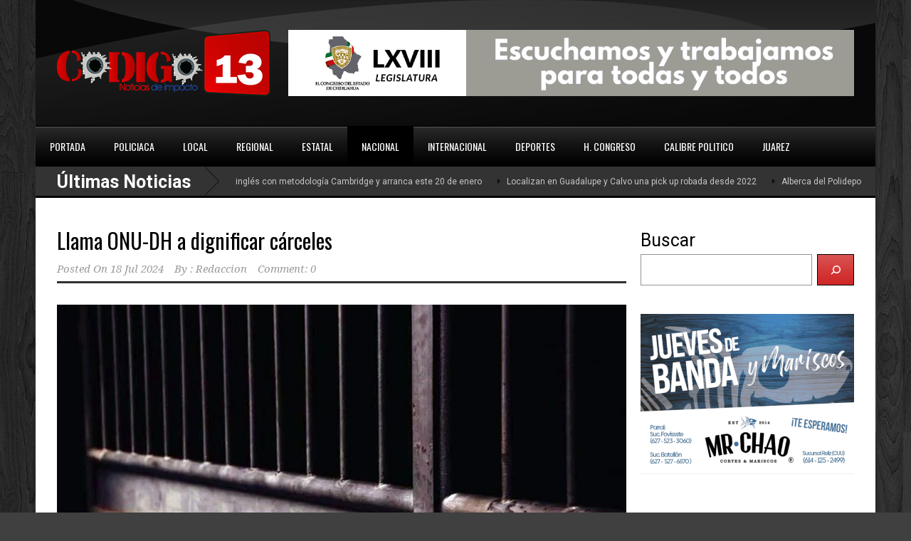

--- FILE ---
content_type: text/html; charset=UTF-8
request_url: https://www.codigo13parral.com/archivos/261608
body_size: 11165
content:
<!DOCTYPE html>
<!--[if lt IE 7]><html class="no-js lt-ie9 lt-ie8 lt-ie7" lang="es-MX"> <![endif]-->
<!--[if IE 7]><html class="no-js lt-ie9 lt-ie8" lang="es-MX"> <![endif]-->
<!--[if IE 8]><html class="no-js lt-ie9" lang="es-MX"> <![endif]-->
<!--[if gt IE 8]><!--> <html class="no-js" lang="es-MX"> <!--<![endif]-->
<head>
    <meta name="google-adsense-account" content="ca-pub-1567704098658582">

	<!-- Basic Page Needs
  ================================================== -->
	<meta charset="UTF-8" />
	<title>Noticias Codigo 13   &raquo; Llama ONU-DH a dignificar cárceles</title>

	<!--[if lt IE 9]>
		<script src="http://html5shiv.googlecode.com/svn/trunk/html5.js"></script>
	<![endif]-->

	<!-- CSS
  ================================================== -->
			
	<!--[if IE 7]>
		<link rel="stylesheet" href="https://www.codigo13parral.com/wp-content/themes/worldwide/stylesheet/ie7-style.css" /> 
		<link rel="stylesheet" href="https://www.codigo13parral.com/wp-content/themes/worldwide/stylesheet/font-awesome/font-awesome-ie7.min.css" /> 
	<![endif]-->	
	
	<meta property="og:image" content="https://www.codigo13parral.com/wp-content/uploads/2024/07/carceles-1XDML8XIm-150x150.jpg"/><meta name='robots' content='max-image-preview:large' />
<link rel='dns-prefetch' href='//fonts.googleapis.com' />
<link rel="alternate" type="application/rss+xml" title="Noticias Codigo 13 &raquo; Feed" href="https://www.codigo13parral.com/feed" />
<link rel="alternate" type="application/rss+xml" title="Noticias Codigo 13 &raquo; RSS de los comentarios" href="https://www.codigo13parral.com/comments/feed" />
<link rel="alternate" type="application/rss+xml" title="Noticias Codigo 13 &raquo; Llama ONU-DH a dignificar cárceles RSS de los comentarios" href="https://www.codigo13parral.com/archivos/261608/feed" />
<script type="text/javascript">
window._wpemojiSettings = {"baseUrl":"https:\/\/s.w.org\/images\/core\/emoji\/14.0.0\/72x72\/","ext":".png","svgUrl":"https:\/\/s.w.org\/images\/core\/emoji\/14.0.0\/svg\/","svgExt":".svg","source":{"concatemoji":"https:\/\/www.codigo13parral.com\/wp-includes\/js\/wp-emoji-release.min.js?ver=6.1.9"}};
/*! This file is auto-generated */
!function(e,a,t){var n,r,o,i=a.createElement("canvas"),p=i.getContext&&i.getContext("2d");function s(e,t){var a=String.fromCharCode,e=(p.clearRect(0,0,i.width,i.height),p.fillText(a.apply(this,e),0,0),i.toDataURL());return p.clearRect(0,0,i.width,i.height),p.fillText(a.apply(this,t),0,0),e===i.toDataURL()}function c(e){var t=a.createElement("script");t.src=e,t.defer=t.type="text/javascript",a.getElementsByTagName("head")[0].appendChild(t)}for(o=Array("flag","emoji"),t.supports={everything:!0,everythingExceptFlag:!0},r=0;r<o.length;r++)t.supports[o[r]]=function(e){if(p&&p.fillText)switch(p.textBaseline="top",p.font="600 32px Arial",e){case"flag":return s([127987,65039,8205,9895,65039],[127987,65039,8203,9895,65039])?!1:!s([55356,56826,55356,56819],[55356,56826,8203,55356,56819])&&!s([55356,57332,56128,56423,56128,56418,56128,56421,56128,56430,56128,56423,56128,56447],[55356,57332,8203,56128,56423,8203,56128,56418,8203,56128,56421,8203,56128,56430,8203,56128,56423,8203,56128,56447]);case"emoji":return!s([129777,127995,8205,129778,127999],[129777,127995,8203,129778,127999])}return!1}(o[r]),t.supports.everything=t.supports.everything&&t.supports[o[r]],"flag"!==o[r]&&(t.supports.everythingExceptFlag=t.supports.everythingExceptFlag&&t.supports[o[r]]);t.supports.everythingExceptFlag=t.supports.everythingExceptFlag&&!t.supports.flag,t.DOMReady=!1,t.readyCallback=function(){t.DOMReady=!0},t.supports.everything||(n=function(){t.readyCallback()},a.addEventListener?(a.addEventListener("DOMContentLoaded",n,!1),e.addEventListener("load",n,!1)):(e.attachEvent("onload",n),a.attachEvent("onreadystatechange",function(){"complete"===a.readyState&&t.readyCallback()})),(e=t.source||{}).concatemoji?c(e.concatemoji):e.wpemoji&&e.twemoji&&(c(e.twemoji),c(e.wpemoji)))}(window,document,window._wpemojiSettings);
</script>
<style type="text/css">
img.wp-smiley,
img.emoji {
	display: inline !important;
	border: none !important;
	box-shadow: none !important;
	height: 1em !important;
	width: 1em !important;
	margin: 0 0.07em !important;
	vertical-align: -0.1em !important;
	background: none !important;
	padding: 0 !important;
}
</style>
	<link rel='stylesheet' id='wow-style-css' href='https://www.codigo13parral.com/wp-content/themes/worldwide/style.css?ver=6.1.9' type='text/css' media='all' />
<link rel='stylesheet' id='wow-foundation-css' href='https://www.codigo13parral.com/wp-content/themes/worldwide/stylesheet/foundation.css?ver=6.1.9' type='text/css' media='all' />
<link rel='stylesheet' id='style-custom-css' href='https://www.codigo13parral.com/wp-content/themes/worldwide/style-custom.css?ver=6.1.9' type='text/css' media='all' />
<link rel='stylesheet' id='Google-Font-Droid+Serif-css' href='https://fonts.googleapis.com/css?family=Droid+Serif%3An%2Ci%2Cb%2Cbi&#038;subset=latin&#038;ver=6.1.9' type='text/css' media='all' />
<link rel='stylesheet' id='Google-Font-Oswald-css' href='https://fonts.googleapis.com/css?family=Oswald%3An%2Ci%2Cb%2Cbi&#038;subset=latin&#038;ver=6.1.9' type='text/css' media='all' />
<link rel='stylesheet' id='Google-Font-Roboto-css' href='https://fonts.googleapis.com/css?family=Roboto%3An%2Ci%2Cb%2Cbi&#038;subset=latin&#038;ver=6.1.9' type='text/css' media='all' />
<link rel='stylesheet' id='wp-block-library-css' href='https://www.codigo13parral.com/wp-includes/css/dist/block-library/style.min.css?ver=6.1.9' type='text/css' media='all' />
<style id='wp-block-library-inline-css' type='text/css'>
.has-text-align-justify{text-align:justify;}
</style>
<link rel='stylesheet' id='mediaelement-css' href='https://www.codigo13parral.com/wp-includes/js/mediaelement/mediaelementplayer-legacy.min.css?ver=4.2.17' type='text/css' media='all' />
<link rel='stylesheet' id='wp-mediaelement-css' href='https://www.codigo13parral.com/wp-includes/js/mediaelement/wp-mediaelement.min.css?ver=6.1.9' type='text/css' media='all' />
<link rel='stylesheet' id='classic-theme-styles-css' href='https://www.codigo13parral.com/wp-includes/css/classic-themes.min.css?ver=1' type='text/css' media='all' />
<style id='global-styles-inline-css' type='text/css'>
body{--wp--preset--color--black: #000000;--wp--preset--color--cyan-bluish-gray: #abb8c3;--wp--preset--color--white: #ffffff;--wp--preset--color--pale-pink: #f78da7;--wp--preset--color--vivid-red: #cf2e2e;--wp--preset--color--luminous-vivid-orange: #ff6900;--wp--preset--color--luminous-vivid-amber: #fcb900;--wp--preset--color--light-green-cyan: #7bdcb5;--wp--preset--color--vivid-green-cyan: #00d084;--wp--preset--color--pale-cyan-blue: #8ed1fc;--wp--preset--color--vivid-cyan-blue: #0693e3;--wp--preset--color--vivid-purple: #9b51e0;--wp--preset--gradient--vivid-cyan-blue-to-vivid-purple: linear-gradient(135deg,rgba(6,147,227,1) 0%,rgb(155,81,224) 100%);--wp--preset--gradient--light-green-cyan-to-vivid-green-cyan: linear-gradient(135deg,rgb(122,220,180) 0%,rgb(0,208,130) 100%);--wp--preset--gradient--luminous-vivid-amber-to-luminous-vivid-orange: linear-gradient(135deg,rgba(252,185,0,1) 0%,rgba(255,105,0,1) 100%);--wp--preset--gradient--luminous-vivid-orange-to-vivid-red: linear-gradient(135deg,rgba(255,105,0,1) 0%,rgb(207,46,46) 100%);--wp--preset--gradient--very-light-gray-to-cyan-bluish-gray: linear-gradient(135deg,rgb(238,238,238) 0%,rgb(169,184,195) 100%);--wp--preset--gradient--cool-to-warm-spectrum: linear-gradient(135deg,rgb(74,234,220) 0%,rgb(151,120,209) 20%,rgb(207,42,186) 40%,rgb(238,44,130) 60%,rgb(251,105,98) 80%,rgb(254,248,76) 100%);--wp--preset--gradient--blush-light-purple: linear-gradient(135deg,rgb(255,206,236) 0%,rgb(152,150,240) 100%);--wp--preset--gradient--blush-bordeaux: linear-gradient(135deg,rgb(254,205,165) 0%,rgb(254,45,45) 50%,rgb(107,0,62) 100%);--wp--preset--gradient--luminous-dusk: linear-gradient(135deg,rgb(255,203,112) 0%,rgb(199,81,192) 50%,rgb(65,88,208) 100%);--wp--preset--gradient--pale-ocean: linear-gradient(135deg,rgb(255,245,203) 0%,rgb(182,227,212) 50%,rgb(51,167,181) 100%);--wp--preset--gradient--electric-grass: linear-gradient(135deg,rgb(202,248,128) 0%,rgb(113,206,126) 100%);--wp--preset--gradient--midnight: linear-gradient(135deg,rgb(2,3,129) 0%,rgb(40,116,252) 100%);--wp--preset--duotone--dark-grayscale: url('#wp-duotone-dark-grayscale');--wp--preset--duotone--grayscale: url('#wp-duotone-grayscale');--wp--preset--duotone--purple-yellow: url('#wp-duotone-purple-yellow');--wp--preset--duotone--blue-red: url('#wp-duotone-blue-red');--wp--preset--duotone--midnight: url('#wp-duotone-midnight');--wp--preset--duotone--magenta-yellow: url('#wp-duotone-magenta-yellow');--wp--preset--duotone--purple-green: url('#wp-duotone-purple-green');--wp--preset--duotone--blue-orange: url('#wp-duotone-blue-orange');--wp--preset--font-size--small: 13px;--wp--preset--font-size--medium: 20px;--wp--preset--font-size--large: 36px;--wp--preset--font-size--x-large: 42px;--wp--preset--spacing--20: 0.44rem;--wp--preset--spacing--30: 0.67rem;--wp--preset--spacing--40: 1rem;--wp--preset--spacing--50: 1.5rem;--wp--preset--spacing--60: 2.25rem;--wp--preset--spacing--70: 3.38rem;--wp--preset--spacing--80: 5.06rem;}:where(.is-layout-flex){gap: 0.5em;}body .is-layout-flow > .alignleft{float: left;margin-inline-start: 0;margin-inline-end: 2em;}body .is-layout-flow > .alignright{float: right;margin-inline-start: 2em;margin-inline-end: 0;}body .is-layout-flow > .aligncenter{margin-left: auto !important;margin-right: auto !important;}body .is-layout-constrained > .alignleft{float: left;margin-inline-start: 0;margin-inline-end: 2em;}body .is-layout-constrained > .alignright{float: right;margin-inline-start: 2em;margin-inline-end: 0;}body .is-layout-constrained > .aligncenter{margin-left: auto !important;margin-right: auto !important;}body .is-layout-constrained > :where(:not(.alignleft):not(.alignright):not(.alignfull)){max-width: var(--wp--style--global--content-size);margin-left: auto !important;margin-right: auto !important;}body .is-layout-constrained > .alignwide{max-width: var(--wp--style--global--wide-size);}body .is-layout-flex{display: flex;}body .is-layout-flex{flex-wrap: wrap;align-items: center;}body .is-layout-flex > *{margin: 0;}:where(.wp-block-columns.is-layout-flex){gap: 2em;}.has-black-color{color: var(--wp--preset--color--black) !important;}.has-cyan-bluish-gray-color{color: var(--wp--preset--color--cyan-bluish-gray) !important;}.has-white-color{color: var(--wp--preset--color--white) !important;}.has-pale-pink-color{color: var(--wp--preset--color--pale-pink) !important;}.has-vivid-red-color{color: var(--wp--preset--color--vivid-red) !important;}.has-luminous-vivid-orange-color{color: var(--wp--preset--color--luminous-vivid-orange) !important;}.has-luminous-vivid-amber-color{color: var(--wp--preset--color--luminous-vivid-amber) !important;}.has-light-green-cyan-color{color: var(--wp--preset--color--light-green-cyan) !important;}.has-vivid-green-cyan-color{color: var(--wp--preset--color--vivid-green-cyan) !important;}.has-pale-cyan-blue-color{color: var(--wp--preset--color--pale-cyan-blue) !important;}.has-vivid-cyan-blue-color{color: var(--wp--preset--color--vivid-cyan-blue) !important;}.has-vivid-purple-color{color: var(--wp--preset--color--vivid-purple) !important;}.has-black-background-color{background-color: var(--wp--preset--color--black) !important;}.has-cyan-bluish-gray-background-color{background-color: var(--wp--preset--color--cyan-bluish-gray) !important;}.has-white-background-color{background-color: var(--wp--preset--color--white) !important;}.has-pale-pink-background-color{background-color: var(--wp--preset--color--pale-pink) !important;}.has-vivid-red-background-color{background-color: var(--wp--preset--color--vivid-red) !important;}.has-luminous-vivid-orange-background-color{background-color: var(--wp--preset--color--luminous-vivid-orange) !important;}.has-luminous-vivid-amber-background-color{background-color: var(--wp--preset--color--luminous-vivid-amber) !important;}.has-light-green-cyan-background-color{background-color: var(--wp--preset--color--light-green-cyan) !important;}.has-vivid-green-cyan-background-color{background-color: var(--wp--preset--color--vivid-green-cyan) !important;}.has-pale-cyan-blue-background-color{background-color: var(--wp--preset--color--pale-cyan-blue) !important;}.has-vivid-cyan-blue-background-color{background-color: var(--wp--preset--color--vivid-cyan-blue) !important;}.has-vivid-purple-background-color{background-color: var(--wp--preset--color--vivid-purple) !important;}.has-black-border-color{border-color: var(--wp--preset--color--black) !important;}.has-cyan-bluish-gray-border-color{border-color: var(--wp--preset--color--cyan-bluish-gray) !important;}.has-white-border-color{border-color: var(--wp--preset--color--white) !important;}.has-pale-pink-border-color{border-color: var(--wp--preset--color--pale-pink) !important;}.has-vivid-red-border-color{border-color: var(--wp--preset--color--vivid-red) !important;}.has-luminous-vivid-orange-border-color{border-color: var(--wp--preset--color--luminous-vivid-orange) !important;}.has-luminous-vivid-amber-border-color{border-color: var(--wp--preset--color--luminous-vivid-amber) !important;}.has-light-green-cyan-border-color{border-color: var(--wp--preset--color--light-green-cyan) !important;}.has-vivid-green-cyan-border-color{border-color: var(--wp--preset--color--vivid-green-cyan) !important;}.has-pale-cyan-blue-border-color{border-color: var(--wp--preset--color--pale-cyan-blue) !important;}.has-vivid-cyan-blue-border-color{border-color: var(--wp--preset--color--vivid-cyan-blue) !important;}.has-vivid-purple-border-color{border-color: var(--wp--preset--color--vivid-purple) !important;}.has-vivid-cyan-blue-to-vivid-purple-gradient-background{background: var(--wp--preset--gradient--vivid-cyan-blue-to-vivid-purple) !important;}.has-light-green-cyan-to-vivid-green-cyan-gradient-background{background: var(--wp--preset--gradient--light-green-cyan-to-vivid-green-cyan) !important;}.has-luminous-vivid-amber-to-luminous-vivid-orange-gradient-background{background: var(--wp--preset--gradient--luminous-vivid-amber-to-luminous-vivid-orange) !important;}.has-luminous-vivid-orange-to-vivid-red-gradient-background{background: var(--wp--preset--gradient--luminous-vivid-orange-to-vivid-red) !important;}.has-very-light-gray-to-cyan-bluish-gray-gradient-background{background: var(--wp--preset--gradient--very-light-gray-to-cyan-bluish-gray) !important;}.has-cool-to-warm-spectrum-gradient-background{background: var(--wp--preset--gradient--cool-to-warm-spectrum) !important;}.has-blush-light-purple-gradient-background{background: var(--wp--preset--gradient--blush-light-purple) !important;}.has-blush-bordeaux-gradient-background{background: var(--wp--preset--gradient--blush-bordeaux) !important;}.has-luminous-dusk-gradient-background{background: var(--wp--preset--gradient--luminous-dusk) !important;}.has-pale-ocean-gradient-background{background: var(--wp--preset--gradient--pale-ocean) !important;}.has-electric-grass-gradient-background{background: var(--wp--preset--gradient--electric-grass) !important;}.has-midnight-gradient-background{background: var(--wp--preset--gradient--midnight) !important;}.has-small-font-size{font-size: var(--wp--preset--font-size--small) !important;}.has-medium-font-size{font-size: var(--wp--preset--font-size--medium) !important;}.has-large-font-size{font-size: var(--wp--preset--font-size--large) !important;}.has-x-large-font-size{font-size: var(--wp--preset--font-size--x-large) !important;}
.wp-block-navigation a:where(:not(.wp-element-button)){color: inherit;}
:where(.wp-block-columns.is-layout-flex){gap: 2em;}
.wp-block-pullquote{font-size: 1.5em;line-height: 1.6;}
</style>
<link rel='stylesheet' id='jetpack_css-css' href='https://www.codigo13parral.com/wp-content/plugins/jetpack/css/jetpack.css?ver=12.0.2' type='text/css' media='all' />
<link rel='stylesheet' id='superfish-css' href='https://www.codigo13parral.com/wp-content/themes/worldwide/stylesheet/superfish.css?ver=6.1.9' type='text/css' media='all' />
<link rel='stylesheet' id='fancybox-css' href='https://www.codigo13parral.com/wp-content/themes/worldwide/stylesheet/fancybox.css?ver=6.1.9' type='text/css' media='all' />
<link rel='stylesheet' id='fancybox-thumbs-css' href='https://www.codigo13parral.com/wp-content/themes/worldwide/stylesheet/jquery.fancybox-thumbs.css?ver=6.1.9' type='text/css' media='all' />
<link rel='stylesheet' id='font-awesome-css' href='https://www.codigo13parral.com/wp-content/themes/worldwide/stylesheet/font-awesome/font-awesome.css?ver=6.1.9' type='text/css' media='all' />
<link rel='stylesheet' id='flex-slider-css' href='https://www.codigo13parral.com/wp-content/themes/worldwide/stylesheet/flexslider.css?ver=6.1.9' type='text/css' media='all' />
<script type='text/javascript' src='https://www.codigo13parral.com/wp-includes/js/jquery/jquery.min.js?ver=3.6.1' id='jquery-core-js'></script>
<script type='text/javascript' src='https://www.codigo13parral.com/wp-includes/js/jquery/jquery-migrate.min.js?ver=3.3.2' id='jquery-migrate-js'></script>
<script type='text/javascript' src='https://www.codigo13parral.com/wp-content/themes/worldwide/javascript/jquery.fitvids.js?ver=1.0' id='fitvids-js'></script>
<link rel="https://api.w.org/" href="https://www.codigo13parral.com/wp-json/" /><link rel="alternate" type="application/json" href="https://www.codigo13parral.com/wp-json/wp/v2/posts/261608" /><link rel="EditURI" type="application/rsd+xml" title="RSD" href="https://www.codigo13parral.com/xmlrpc.php?rsd" />
<link rel="wlwmanifest" type="application/wlwmanifest+xml" href="https://www.codigo13parral.com/wp-includes/wlwmanifest.xml" />
<meta name="generator" content="WordPress 6.1.9" />
<link rel="canonical" href="https://www.codigo13parral.com/archivos/261608" />
<link rel='shortlink' href='https://www.codigo13parral.com/?p=261608' />
<link rel="alternate" type="application/json+oembed" href="https://www.codigo13parral.com/wp-json/oembed/1.0/embed?url=https%3A%2F%2Fwww.codigo13parral.com%2Farchivos%2F261608" />
<link rel="alternate" type="text/xml+oembed" href="https://www.codigo13parral.com/wp-json/oembed/1.0/embed?url=https%3A%2F%2Fwww.codigo13parral.com%2Farchivos%2F261608&#038;format=xml" />
	<style>img#wpstats{display:none}</style>
		<style type="text/css">@font-face {font-family: "";src: url("");src: url("?#iefix") format("embedded-opentype"), url("") format("truetype");font-weight: normal;font-style: normal;}</style>	
<!--[if lt IE 9]>
<style type="text/css">
	body{ min-width: 1180px; }
	div.shortcode-dropcap.circle,
	div.anythingSlider .anythingControls ul a, .flex-control-nav li a, 
	.nivo-controlNav a, ls-bottom-slidebuttons a{
		z-index: 1000;
		position: relative;
		behavior: url(https://www.codigo13parral.com/wp-content/themes/worldwide/stylesheet/ie-fix/PIE.php);
	}

	ul.gdl-accordion li, ul.gdl-toggle-box li{ overflow: hidden; }
	
		
</style>
<![endif]-->

<!-- Jetpack Open Graph Tags -->
<meta property="og:type" content="article" />
<meta property="og:title" content="Llama ONU-DH a dignificar cárceles" />
<meta property="og:url" content="https://www.codigo13parral.com/archivos/261608" />
<meta property="og:description" content="CDMX.- La Oficina en México del Alto Comisionado de las Naciones Unidas para los Derechos Humanos (ONU-DH) llamó a las autoridades electas, federales y estatales, a diseñar una política penitenciar…" />
<meta property="article:published_time" content="2024-07-19T00:35:00+00:00" />
<meta property="article:modified_time" content="2024-07-18T23:37:42+00:00" />
<meta property="og:site_name" content="Noticias Codigo 13" />
<meta property="og:image" content="https://www.codigo13parral.com/wp-content/uploads/2024/07/carceles-1XDML8XIm.jpg" />
<meta property="og:image:width" content="980" />
<meta property="og:image:height" content="617" />
<meta property="og:image:alt" content="" />
<meta property="og:locale" content="es_MX" />
<meta name="twitter:text:title" content="Llama ONU-DH a dignificar cárceles" />
<meta name="twitter:image" content="https://www.codigo13parral.com/wp-content/uploads/2024/07/carceles-1XDML8XIm.jpg?w=640" />
<meta name="twitter:card" content="summary_large_image" />

<!-- End Jetpack Open Graph Tags -->
<link rel="icon" href="https://www.codigo13parral.com/wp-content/uploads/2020/11/cropped-abc-logo-codigo-13-listo-png-32x32.png" sizes="32x32" />
<link rel="icon" href="https://www.codigo13parral.com/wp-content/uploads/2020/11/cropped-abc-logo-codigo-13-listo-png-192x192.png" sizes="192x192" />
<link rel="apple-touch-icon" href="https://www.codigo13parral.com/wp-content/uploads/2020/11/cropped-abc-logo-codigo-13-listo-png-180x180.png" />
<meta name="msapplication-TileImage" content="https://www.codigo13parral.com/wp-content/uploads/2020/11/cropped-abc-logo-codigo-13-listo-png-270x270.png" />
		<style type="text/css" id="wp-custom-css">
			div.gdl-blog-grid .blog-title {
    font-size: 20px;
    margin-bottom: 4px;
    padding-right: 20px;
}
div.blog-media-wrapper .blog-comment, div.blog-media-wrapper .blog-comment a, div.full-post-widget .blog-comment, div.full-post-widget .blog-comment a, div.post-slider-comment {
    color: #ffffff00;
}
div.blog-media-wrapper .blog-comment, div.full-post-widget .blog-comment, div.post-slider-comment {
    background-color: #cf212100;
}
		</style>
		</head>
<body class="post-template-default single single-post postid-261608 single-format-standard">
<div class="body-outer-wrapper">
	<div class="body-wrapper">
		<div class="header-outer-wrapper">
			<!-- top navigation -->
						
			<div class="header-wrapper boxed-style">
				<div class="header-container container">
					<!-- Get Logo -->
					<div class="logo-wrapper">
						<a href="https://www.codigo13parral.com"><img src="https://www.codigo13parral.com/wp-content/uploads/2022/12/35901F8E-00E6-4F69-9616-E8C986F6C7B7.png" alt=""/></a>					</div>
					
					<!-- Right Banner Area -->
					<div class="header-right-banner-wrapper">
					<div class="header-banner-image" ><a href="https://www.congresochihuahua.gob.mx/" target="_blank" ><img src="https://www.codigo13parral.com/wp-content/uploads/2025/12/1.gif" alt=""/></a></div>					</div>
					<div class="clear"></div>		
				</div> <!-- header container -->
			</div> <!-- header wrapper -->
			
			<!-- Navigation -->
			<div class="gdl-navigation-wrapper boxed-style">
				<div class="main-navigation-wrapper"><div class="main-superfish-wrapper" id="main-superfish-wrapper" ><ul id="menu-menu2" class="sf-menu"><li id="menu-item-196404" class="menu-item menu-item-type-post_type menu-item-object-page menu-item-home menu-item-196404"><a href="https://www.codigo13parral.com/">PORTADA</a></li>
<li id="menu-item-195674" class="menu-item menu-item-type-taxonomy menu-item-object-category menu-item-195674"><a href="https://www.codigo13parral.com/archivos/category/policiaca">POLICIACA</a></li>
<li id="menu-item-195675" class="menu-item menu-item-type-taxonomy menu-item-object-category menu-item-195675"><a href="https://www.codigo13parral.com/archivos/category/local">LOCAL</a></li>
<li id="menu-item-195678" class="menu-item menu-item-type-taxonomy menu-item-object-category menu-item-has-children menu-item-195678"><a href="https://www.codigo13parral.com/archivos/category/cid">REGIONAL</a>
<ul class="sub-menu">
	<li id="menu-item-195684" class="menu-item menu-item-type-taxonomy menu-item-object-category menu-item-195684"><a href="https://www.codigo13parral.com/archivos/category/valle-de-allende">Valle de Allende</a></li>
	<li id="menu-item-195682" class="menu-item menu-item-type-taxonomy menu-item-object-category menu-item-195682"><a href="https://www.codigo13parral.com/archivos/category/gpe-y-calvo">Gpe y Calvo</a></li>
</ul>
</li>
<li id="menu-item-195676" class="menu-item menu-item-type-taxonomy menu-item-object-category menu-item-195676"><a href="https://www.codigo13parral.com/archivos/category/estatal">ESTATAL</a></li>
<li id="menu-item-195677" class="menu-item menu-item-type-taxonomy menu-item-object-category current-post-ancestor current-menu-parent current-post-parent menu-item-195677"><a href="https://www.codigo13parral.com/archivos/category/nacional">NACIONAL</a></li>
<li id="menu-item-195679" class="menu-item menu-item-type-taxonomy menu-item-object-category menu-item-195679"><a href="https://www.codigo13parral.com/archivos/category/internac">INTERNACIONAL</a></li>
<li id="menu-item-195680" class="menu-item menu-item-type-taxonomy menu-item-object-category menu-item-195680"><a href="https://www.codigo13parral.com/archivos/category/deportes">DEPORTES</a></li>
<li id="menu-item-195681" class="menu-item menu-item-type-taxonomy menu-item-object-category menu-item-195681"><a href="https://www.codigo13parral.com/archivos/category/h-congreso">H. CONGRESO</a></li>
<li id="menu-item-195685" class="menu-item menu-item-type-taxonomy menu-item-object-category menu-item-195685"><a href="https://www.codigo13parral.com/archivos/category/calibre-politico">CALIBRE POLITICO</a></li>
<li id="menu-item-229004" class="menu-item menu-item-type-taxonomy menu-item-object-category menu-item-229004"><a href="https://www.codigo13parral.com/archivos/category/juarez">JUAREZ</a></li>
</ul><div class="clear"></div></div><div class="clear"></div></div><div class="header-top-marquee" ><div class="marquee-head">Últimas Noticias</div><div class="marquee-wrapper"><div class="marquee" id="marquee"><div><a href="https://www.codigo13parral.com/archivos/317577" >UTP abre diplomado de inglés con metodología Cambridge y arranca este 20 de enero</a></div><div><a href="https://www.codigo13parral.com/archivos/317574" >Localizan en Guadalupe y Calvo una pick up robada desde 2022</a></div><div><a href="https://www.codigo13parral.com/archivos/317571" >Alberca del Polideportivo podría reactivarse y frenar millonaria deuda</a></div><div><a href="https://www.codigo13parral.com/archivos/317565" >Estacionamiento del CBTIS 228 en un 80 por ciento: Obras Públicas</a></div><div><a href="https://www.codigo13parral.com/archivos/317568" >Protección Civil recorre la ciudad para apoyar a personas en situación de calle durante las heladas</a></div><div><a href="https://www.codigo13parral.com/archivos/317562" >“Solos o juntos, aquí los esperamos en 2027”: Alfredo Lozoya lanza mensaje al PRI en Chihuahua</a></div><div><a href="https://www.codigo13parral.com/archivos/317559" >Augusto Medina lleva apoyos directos a la sierra de Balleza</a></div><div><a href="https://www.codigo13parral.com/archivos/317552" >Manos que Conectan abre nuevas formas de diálogo entre jóvenes en Parral</a></div><div><a href="https://www.codigo13parral.com/archivos/317549" >Refugio para mujeres en Parral existe y opera: Teresita Esparza</a></div><div><a href="https://www.codigo13parral.com/archivos/317545" >Cateo en Villa Matamoros deja arma y varios objetos bajo investigación</a></div></div><div class="clear"></div></div></div>				<div class="clear"></div>
			</div>	<!-- navigation-wrapper -->		
			
		</div> <!-- header outer wrapper -->
				<div class="content-outer-wrapper">
			<div class="content-wrapper container main ">		<div id="post-261608" class="post-261608 post type-post status-publish format-standard has-post-thumbnail hentry category-nacional">
	<div class="page-wrapper normal-sidebar single-blog single-sidebar right-sidebar">
		<div class="row gdl-page-row-wrapper"><div class="gdl-page-left mb0 page-left-right-sidebar"><div class="row"><div class="gdl-page-item mb0 pb55 twelve columns"><div class="blog-content-wrapper"><div class="gdl-blog-full" ><h1 class="blog-title"><a href="https://www.codigo13parral.com/archivos/261608">Llama ONU-DH a dignificar cárceles</a></h1><div class="blog-info-wrapper gdl-item-border"><div class="blog-date"><span class="head">Posted On</span> <a href="https://www.codigo13parral.com/archivos/date/2024/07/18" >18 Jul 2024</a></div><div class="blog-author"><span class="head">By :</span> <a href="https://www.codigo13parral.com/archivos/author/redaccion1" title="Entradas de Redaccion" rel="author">Redaccion</a></div><div class="blog-comment"><a href="https://www.codigo13parral.com/archivos/261608#respond">Comment: 0</a></div><div class="clear"></div></div><div class="blog-content">
<figure class="wp-block-image size-full"><a href="https://www.codigo13parral.com/wp-content/uploads/2024/07/carceles-1XDML8XIm.jpg"><img decoding="async" width="980" height="617" src="https://www.codigo13parral.com/wp-content/uploads/2024/07/carceles-1XDML8XIm.jpg" alt="" class="wp-image-261609" srcset="https://www.codigo13parral.com/wp-content/uploads/2024/07/carceles-1XDML8XIm.jpg 980w, https://www.codigo13parral.com/wp-content/uploads/2024/07/carceles-1XDML8XIm-300x189.jpg 300w, https://www.codigo13parral.com/wp-content/uploads/2024/07/carceles-1XDML8XIm-768x484.jpg 768w" sizes="(max-width: 980px) 100vw, 980px" /></a></figure>



<p>CDMX.- La Oficina en México del Alto Comisionado de las Naciones Unidas para los Derechos Humanos (ONU-DH) llamó a las autoridades electas, federales y estatales, a diseñar una política penitenciaria que garantice condiciones dignas de detención.</p>



<p>En un pronunciamiento en el marco del Día Internacional de Nelson Mandela, que promueve los derechos de las personas privadas de la libertad, la&nbsp;ONU-DH&nbsp;alertó sobre el abuso de la prisión preventiva.<br><br>La adopción del Plan Integral para el Fortalecimiento del Sistema Penitenciario, al que aludió en campaña&nbsp;Claudia Sheinbaum, próxima Presidenta de México, afirmó,&nbsp;podría significar un parteaguas&nbsp;en favor de un sector de la población históricamente olvidado.<br><br>&#8220;Las inadecuadas condiciones de detención, el hacinamiento, los problemas de autogobierno y corrupción, los esquemas rígidos de aislamiento administrativo y las deficiencias en las políticas de reinserción, son algunos de los retos que han sido señalados por los organismos nacionales e internacionales de derechos humanos&#8221;, expuso.</p>



<p>&#8220;La existencia misma de la prisión preventiva oficiosa han exacerbado estos desafíos.<br>Calificó de particularmente preocupantes las condiciones de las mujeres privadas de la libertad.<br><br>La inobservancia de los derechos humanos en la prisión federal para mujeres en Morelos, añadió el Alto Comisionado, ha conducido a la muerte de 15 mujeres en los últimos tres años, algunas de ellas aparentemente por suicidio.<br><br>La oficina de la ONU-DH remarcó que las prisiones en México albergan principalmente a personas en situación de pobreza y marginación, quienes enfrentan una mayor vulnerabilidad debido a las difíciles condiciones de detención en las prisiones.<br><br>También expresó su reconocimiento al hecho de que el Estado mexicano haya aceptado en días pasados las recomendaciones relativas a la situación de las personas privadas de la libertad formuladas en el cuarto ciclo del Examen Periódico Universal ante el Consejo de Derechos Humanos de la ONU.<br><br>En septiembre, recordó, el Grupo de Trabajo de la ONU sobre la Detención Arbitraria presentará su informe de misión a México, y que el Subcomité para la Prevención de la Tortura anunció una visita al país en el primer semestre del 2025.<br>&#8220;La ONU-DH anima a que el Plan Integral para el Fortalecimiento del Sistema Penitenciario, a ser adoptado por el próximo gobierno, atienda lo dispuesto en las Reglas Mínimas de las Naciones Unidas para el Tratamiento de los Reclusos, conocidas como Reglas Nelson Mandela; observe lo establecido en la Ley Nacional de Ejecución Penal, y vele por la implementación efectiva de las recomendaciones de los organismos nacionales e internacionales de derechos humanos&#8221;, pidió.</p>



<p></p>



<p>Con información de: reforma.com</p>
<div class="clear"></div></div></div><div class='about-author-wrapper'><div class='about-author-avartar'></div><div class='about-author-info'><h5 class='about-author-title'>About the Author</h5></div><div class='clear'></div></div><div class="social-shares"><ul>			<li>
				<a href="http://www.facebook.com/share.php?u=https://www.codigo13parral.com/archivos/261608" target="_blank">
					<img class="no-preload" src="https://www.codigo13parral.com/wp-content/themes/worldwide/images/icon/social-icon-m/facebook.png" width="32" height="32" />
				</a>
			</li>
						<li>
				<a href="http://twitter.com/share?url=https://www.codigo13parral.com/archivos/261608" target="_blank">
					<img class="no-preload" src="https://www.codigo13parral.com/wp-content/themes/worldwide/images/icon/social-icon-m/twitter.png" width="32" height="32" />
				</a>
			</li>
			</ul></div><div class='clear'></div><div class="adjacent-post"><div class="previous-post-link"><i class="icon-double-angle-left"></i><div class="adjacent-post-content"><div class="previous-post-head">Previous Story</div><h3 class="previous-post-title"><a href="https://www.codigo13parral.com/archivos/261591" rel="prev">Trump-Vance desmoronan al peso, la 3a peor moneda; dólar se dispara</a></h3></div></div><div class="next-post-link"><i class="icon-double-angle-right"></i><div class="adjacent-post-content"><div class="next-post-head">Next Story</div><h3 class="next-post-title"><a href="https://www.codigo13parral.com/archivos/261632" rel="next">Fondo de Pensiones, garantizado por 20 años: Hacienda</a></h3></div></div><div class="clear"></div></div><div class="comment-wrapper"><!-- Check Authorize -->
<!-- Comment List -->
<!-- Comment Form -->
</div></div></div><div class="clear"></div></div></div><div class='gdl-right-sidebar'><div class='gdl-sidebar-wrapper gdl-border-y left'><div class='sidebar-wrapper'><div class="custom-sidebar widget_block widget_search" id="block-30" ><form role="search" method="get" action="https://www.codigo13parral.com/" class="wp-block-search__button-outside wp-block-search__icon-button wp-block-search"><label for="wp-block-search__input-1" class="wp-block-search__label" >Buscar</label><div class="wp-block-search__inside-wrapper " ><input type="search" id="wp-block-search__input-1" class="wp-block-search__input wp-block-search__input" name="s" value="" placeholder=""  required /><button type="submit" class="wp-block-search__button has-icon wp-element-button"  aria-label="Buscar"><svg class="search-icon" viewBox="0 0 24 24" width="24" height="24">
					<path d="M13.5 6C10.5 6 8 8.5 8 11.5c0 1.1.3 2.1.9 3l-3.4 3 1 1.1 3.4-2.9c1 .9 2.2 1.4 3.6 1.4 3 0 5.5-2.5 5.5-5.5C19 8.5 16.5 6 13.5 6zm0 9.5c-2.2 0-4-1.8-4-4s1.8-4 4-4 4 1.8 4 4-1.8 4-4 4z"></path>
				</svg></button></div></form></div><div class="custom-sidebar widget_goodlayers-1-1-banner-widget" id="goodlayers-1-1-banner-widget-3" ><div class="banner-widget1-1"><a href="" target="_blank"><img src="http://www.codigo13parral.com/wp-content/uploads/2025/10/1.gif" alt="banner" /></a></div></div><div class="custom-sidebar widget_full-post-widget" id="full-post-widget-3" ><div class="custom-sidebar-title-wrapper"><h3 class="custom-sidebar-title gdl-border-x bottom">CALIBRE POLITICO</h3><i class="icon-double-angle-right"></i><div class="clear"></div></div><div class='gdl-full-post-widget'>				<div class="full-post-widget">
					<div class="full-post-widget-thumbnail"><a href="https://www.codigo13parral.com/archivos/315170"><img src="https://www.codigo13parral.com/wp-content/uploads/2025/12/WhatsApp-Image-2025-12-10-at-6.26.14-PM-400x230.jpeg" alt=""/></a><div class="blog-comment"><i class="icon-comments"></i><a href="https://www.codigo13parral.com/archivos/315170#respond">0</a></div></div>					
					<div class="full-post-widget-context">
						<h4 class="full-post-widget-title">
							<a href="https://www.codigo13parral.com/archivos/315170"> 
								CALIBRE POLITICO | COLUMNA 
							</a>
						</h4>
						<div class="full-post-widget-excerpt">
													</div>
						<div class="full-post-widget-info">
							<div class="full-post-widget-date">
								Posted On 10 Dic 2025							</div>						
						</div>
					</div>
					<div class="clear"></div>
				</div>						
				</div></div><div class="custom-sidebar widget_full-post-widget" id="full-post-widget-4" ><div class="custom-sidebar-title-wrapper"><h3 class="custom-sidebar-title gdl-border-x bottom">H. CONGRESO</h3><i class="icon-double-angle-right"></i><div class="clear"></div></div><div class='gdl-full-post-widget'>				<div class="full-post-widget">
					<div class="full-post-widget-thumbnail"><a href="https://www.codigo13parral.com/archivos/317228"><img src="https://www.codigo13parral.com/wp-content/uploads/2026/01/WhatsApp-Image-2026-01-13-at-9.22.52-AM-400x230.jpeg" alt=""/></a><div class="blog-comment"><i class="icon-comments"></i><a href="https://www.codigo13parral.com/archivos/317228#respond">0</a></div></div>					
					<div class="full-post-widget-context">
						<h4 class="full-post-widget-title">
							<a href="https://www.codigo13parral.com/archivos/317228"> 
								Sin luz ni agua, 80 familias de Riberas Etapa 8 reciben respaldo de Cuauhtémoc Estrada 
							</a>
						</h4>
						<div class="full-post-widget-excerpt">
													</div>
						<div class="full-post-widget-info">
							<div class="full-post-widget-date">
								Posted On 13 Ene 2026							</div>						
						</div>
					</div>
					<div class="clear"></div>
				</div>						
								<div class="full-post-widget">
					<div class="full-post-widget-thumbnail"><a href="https://www.codigo13parral.com/archivos/317225"><img src="https://www.codigo13parral.com/wp-content/uploads/2026/01/WhatsApp-Image-2026-01-12-at-2.40.03-PM-400x230.jpeg" alt=""/></a><div class="blog-comment"><i class="icon-comments"></i><a href="https://www.codigo13parral.com/archivos/317225#respond">0</a></div></div>					
					<div class="full-post-widget-context">
						<h4 class="full-post-widget-title">
							<a href="https://www.codigo13parral.com/archivos/317225"> 
								Concluyó el registro de aspirantes y el Congreso del Estado se prepara para la etapa de revisión y entrevistas, conforme a la convocatoria: Guillermo Ramírez 
							</a>
						</h4>
						<div class="full-post-widget-excerpt">
													</div>
						<div class="full-post-widget-info">
							<div class="full-post-widget-date">
								Posted On 12 Ene 2026							</div>						
						</div>
					</div>
					<div class="clear"></div>
				</div>						
								<div class="full-post-widget">
					<div class="full-post-widget-thumbnail"><a href="https://www.codigo13parral.com/archivos/317222"><img src="https://www.codigo13parral.com/wp-content/uploads/2026/01/WhatsApp-Image-2026-01-12-at-12.10.31-PM-400x230.jpeg" alt=""/></a><div class="blog-comment"><i class="icon-comments"></i><a href="https://www.codigo13parral.com/archivos/317222#respond">0</a></div></div>					
					<div class="full-post-widget-context">
						<h4 class="full-post-widget-title">
							<a href="https://www.codigo13parral.com/archivos/317222"> 
								Entrega Carla Rivas juguetes y cobijas a familias de la colonia San Jorge 
							</a>
						</h4>
						<div class="full-post-widget-excerpt">
													</div>
						<div class="full-post-widget-info">
							<div class="full-post-widget-date">
								Posted On 12 Ene 2026							</div>						
						</div>
					</div>
					<div class="clear"></div>
				</div>						
				</div></div><div class="custom-sidebar widget_goodlayers-1-1-banner-widget" id="goodlayers-1-1-banner-widget-6" ><div class="banner-widget1-1"><a href="" target="_blank"><img src="http://www.codigo13parral.com/wp-content/uploads/2025/04/UTP.gif" alt="banner" /></a></div></div><div class="custom-sidebar widget_block" id="block-27" >
<ul>
<li></li>
</ul>
</div><div class="custom-sidebar widget_block" id="block-28" >
<ul>
<li></li>
</ul>
</div><div class="custom-sidebar widget_full-post-widget" id="full-post-widget-5" ><div class="custom-sidebar-title-wrapper"><h3 class="custom-sidebar-title gdl-border-x bottom">JUAREZ</h3><i class="icon-double-angle-right"></i><div class="clear"></div></div><div class='gdl-full-post-widget'>				<div class="full-post-widget">
					<div class="full-post-widget-thumbnail"><a href="https://www.codigo13parral.com/archivos/313909"><img src="https://www.codigo13parral.com/wp-content/uploads/2025/11/6927531707e48__6927531707e49-400x230.jpeg" alt=""/></a><div class="blog-comment"><i class="icon-comments"></i><a href="https://www.codigo13parral.com/archivos/313909#respond">0</a></div></div>					
					<div class="full-post-widget-context">
						<h4 class="full-post-widget-title">
							<a href="https://www.codigo13parral.com/archivos/313909"> 
								Nombran parque en honor al grupo Los Frontera, leyenda musical de Ciudad Juárez 
							</a>
						</h4>
						<div class="full-post-widget-excerpt">
													</div>
						<div class="full-post-widget-info">
							<div class="full-post-widget-date">
								Posted On 26 Nov 2025							</div>						
						</div>
					</div>
					<div class="clear"></div>
				</div>						
								<div class="full-post-widget">
					<div class="full-post-widget-thumbnail"><a href="https://www.codigo13parral.com/archivos/309817"><img src="https://www.codigo13parral.com/wp-content/uploads/2025/10/68f27ef2302c3__68f27ef2302c4-400x230.jpeg" alt=""/></a><div class="blog-comment"><i class="icon-comments"></i><a href="https://www.codigo13parral.com/archivos/309817#respond">0</a></div></div>					
					<div class="full-post-widget-context">
						<h4 class="full-post-widget-title">
							<a href="https://www.codigo13parral.com/archivos/309817"> 
								Anuncia el Presidente Pérez Cuéllar fondo de 100 millones para escuelas primarias en el 2026 
							</a>
						</h4>
						<div class="full-post-widget-excerpt">
													</div>
						<div class="full-post-widget-info">
							<div class="full-post-widget-date">
								Posted On 17 Oct 2025							</div>						
						</div>
					</div>
					<div class="clear"></div>
				</div>						
								<div class="full-post-widget">
					<div class="full-post-widget-thumbnail"><a href="https://www.codigo13parral.com/archivos/308371"><img src="https://www.codigo13parral.com/wp-content/uploads/2025/10/68e3f7ce27cf4__68e3f7ce27cf6-400x230.jpeg" alt=""/></a><div class="blog-comment"><i class="icon-comments"></i><a href="https://www.codigo13parral.com/archivos/308371#respond">0</a></div></div>					
					<div class="full-post-widget-context">
						<h4 class="full-post-widget-title">
							<a href="https://www.codigo13parral.com/archivos/308371"> 
								Estoy muy orgulloso de la Presidenta Claudia Sheinbaum y sé que nos lleva por buen camino: Alcalde 
							</a>
						</h4>
						<div class="full-post-widget-excerpt">
													</div>
						<div class="full-post-widget-info">
							<div class="full-post-widget-date">
								Posted On 06 Oct 2025							</div>						
						</div>
					</div>
					<div class="clear"></div>
				</div>						
				</div></div></div></div></div><div class="clear"></div></div>		<div class="clear"></div>
	</div> <!-- page wrapper -->
	</div> <!-- post class -->

			</div> <!-- content wrapper -->
		</div> <!-- content outer wrapper -->

				
		<div class="footer-wrapper boxed-style">

		<!-- Get Footer Widget -->
				
		</div><!-- footer wrapper -->
	</div> <!-- body wrapper -->
</div> <!-- body outer wrapper -->
	
<script type="text/javascript">jQuery(document).ready(function(){});</script>	<script>
		var getElementsByClassName=function(a,b,c){if(document.getElementsByClassName){getElementsByClassName=function(a,b,c){c=c||document;var d=c.getElementsByClassName(a),e=b?new RegExp("\\b"+b+"\\b","i"):null,f=[],g;for(var h=0,i=d.length;h<i;h+=1){g=d[h];if(!e||e.test(g.nodeName)){f.push(g)}}return f}}else if(document.evaluate){getElementsByClassName=function(a,b,c){b=b||"*";c=c||document;var d=a.split(" "),e="",f="http://www.w3.org/1999/xhtml",g=document.documentElement.namespaceURI===f?f:null,h=[],i,j;for(var k=0,l=d.length;k<l;k+=1){e+="[contains(concat(' ', @class, ' '), ' "+d[k]+" ')]"}try{i=document.evaluate(".//"+b+e,c,g,0,null)}catch(m){i=document.evaluate(".//"+b+e,c,null,0,null)}while(j=i.iterateNext()){h.push(j)}return h}}else{getElementsByClassName=function(a,b,c){b=b||"*";c=c||document;var d=a.split(" "),e=[],f=b==="*"&&c.all?c.all:c.getElementsByTagName(b),g,h=[],i;for(var j=0,k=d.length;j<k;j+=1){e.push(new RegExp("(^|\\s)"+d[j]+"(\\s|$)"))}for(var l=0,m=f.length;l<m;l+=1){g=f[l];i=false;for(var n=0,o=e.length;n<o;n+=1){i=e[n].test(g.className);if(!i){break}}if(i){h.push(g)}}return h}}return getElementsByClassName(a,b,c)},
			dropdowns = getElementsByClassName( 'dropdown-menu' );
		for ( i=0; i<dropdowns.length; i++ )
			dropdowns[i].onchange = function(){ if ( this.value != '' ) window.location.href = this.value; }
	</script>
	<script type='text/javascript' src='https://www.codigo13parral.com/wp-content/themes/worldwide/javascript/superfish.js?ver=1.0' id='superfish-js'></script>
<script type='text/javascript' src='https://www.codigo13parral.com/wp-content/themes/worldwide/javascript/supersub.js?ver=1.0' id='supersub-js'></script>
<script type='text/javascript' src='https://www.codigo13parral.com/wp-content/themes/worldwide/javascript/hoverIntent.js?ver=1.0' id='hover-intent-js'></script>
<script type='text/javascript' src='https://www.codigo13parral.com/wp-content/themes/worldwide/javascript/jquery.easing.js?ver=1.0' id='easing-js'></script>
<script type='text/javascript' id='fancybox-js-extra'>
/* <![CDATA[ */
var ATTR = {"enable":"enable","width":"80","height":"45"};
/* ]]> */
</script>
<script type='text/javascript' src='https://www.codigo13parral.com/wp-content/themes/worldwide/javascript/jquery.fancybox.js?ver=1.0' id='fancybox-js'></script>
<script type='text/javascript' src='https://www.codigo13parral.com/wp-content/themes/worldwide/javascript/jquery.fancybox-media.js?ver=1.0' id='fancybox-media-js'></script>
<script type='text/javascript' src='https://www.codigo13parral.com/wp-content/themes/worldwide/javascript/jquery.fancybox-thumbs.js?ver=1.0' id='fancybox-thumbs-js'></script>
<script type='text/javascript' src='https://www.codigo13parral.com/wp-content/themes/worldwide/javascript/gdl-scripts.js?ver=1.0' id='gdl-scripts-js'></script>
<script type='text/javascript' src='https://www.codigo13parral.com/wp-content/themes/worldwide/javascript/marquee.js?ver=1.0' id='marquee-js'></script>
<script type='text/javascript' id='flex-slider-js-extra'>
/* <![CDATA[ */
var FLEX = {"animation":"slide","pauseOnHover":"enable","controlNav":"enable","directionNav":"enable","animationSpeed":"600","slideshowSpeed":"12000","pauseOnAction":"disable","controlsContainer":".slider-wrapper"};
/* ]]> */
</script>
<script type='text/javascript' src='https://www.codigo13parral.com/wp-content/themes/worldwide/javascript/jquery.flexslider.js?ver=1.0' id='flex-slider-js'></script>
	<script src='https://stats.wp.com/e-202603.js' defer></script>
	<script>
		_stq = window._stq || [];
		_stq.push([ 'view', {v:'ext',blog:'105496730',post:'261608',tz:'-6',srv:'www.codigo13parral.com',j:'1:12.0.2'} ]);
		_stq.push([ 'clickTrackerInit', '105496730', '261608' ]);
	</script>
</body>
</html>